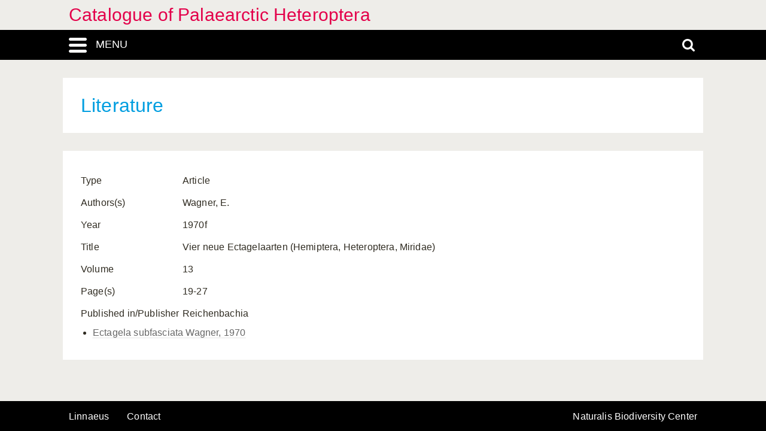

--- FILE ---
content_type: application/javascript
request_url: https://catpalhet.linnaeus.naturalis.nl/linnaeus_ng/app/javascript/literature2.js
body_size: 574
content:
var currentlookupstring = '';

function lit2Lookup(caller,action,letter)
{
    if (!letter) {
        var text = $(caller).val();
        if (text.length < 1) {
            return;
        }
    } else {
        var text = letter;
    }

    $('#lit2-result-list').html('');
    $('#result-count').html('');

    data = {
        'action' : 'reference_lookup' ,
        'time' : allGetTimestamp()
    };

    if (action == 'lookup_title_letter' || action == 'lookup_author_letter') {
        data.match_start = '1';
    }

    if (action == 'lookup_title' || action == 'lookup_title_letter') {
        data.search_title = text;
    }

    if (action == 'lookup_author' || action == 'lookup_author_letter') {
        data.search_author = text;
    }

    currentlookupstring = text;

    $.ajax(
        {
            url: "ajax_interface.php",
            type: "POST",
            data: data,
            success: function (data) {
                if (data) {
                    lit2BuildList(action,$.parseJSON(data));
                }
            }
        }
    );

}

function lit2BuildList(action,data)
{
    var buffer = Array();

    //$('#result-count').html('Found '+data.results.length);

    var rowtpl = fetchTemplate('reference-table-row');
    var highlighttpl = fetchTemplate('string-highlight').trim();
    var regexp = new RegExp(currentlookupstring,"gi");

    for(var i in data.results) {
        var t = data.results[i];

        if (!t.id) {
            continue;
        }

        if (t.unparsed == 1) {
            continue;
        }

        var author = '';
        if (t.authors) {
            for (var k = 0;k < t.authors.length;k++) {
                author += (k > 0 ? ', ' : '') + t.authors[k].name;
            }
        }

        if (author.trim.length == 0 && t.author) {
            author = t.author;
        }

        buffer.push(
            rowtpl
                .replace('%ID%',t.id)
                .replace('%AUTHOR%',( author ? author : '-' ))
                .replace('%YEAR%',t.date)
                .replace('%REFERENCE%',t.label)
            // .replace('%REFERENCE%',t.label.replace(regexp, highlighttpl.replace('%STRING%',currentlookupstring)))
            // highlight messes up <i></i> in title
        );

    }

    $('#lit2-result-list').html(fetchTemplate('reference-table').replace('%TBODY%',buffer.join("\n")));
}
